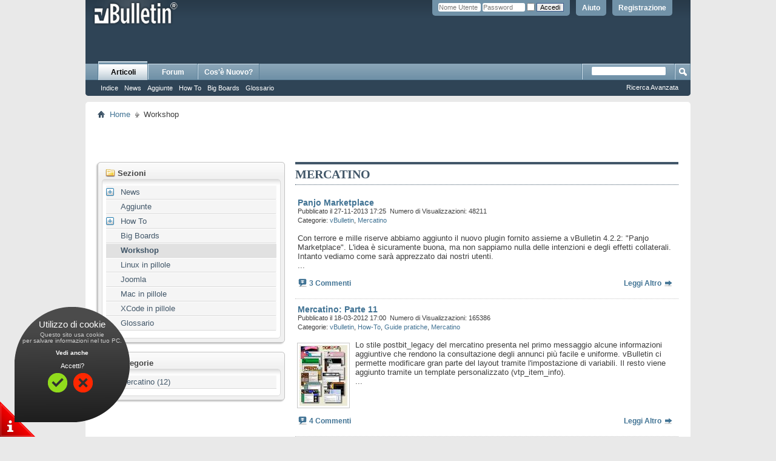

--- FILE ---
content_type: text/html; charset=UTF-8
request_url: https://www.vbulletin.it/list/category/48-Mercatino?s=f84c745c5cbcf242dc0a7ea642faa1ef
body_size: 8062
content:
<!DOCTYPE html PUBLIC "-//W3C//DTD XHTML 1.0 Transitional//EN" "http://www.w3.org/TR/xhtml1/DTD/xhtml1-transitional.dtd">
<html xmlns="http://www.w3.org/1999/xhtml" dir="ltr" lang="it">
<head>
    <meta http-equiv="Content-Type" content="text/html; charset=UTF-8" />
<meta id="e_vb_meta_bburl" name="vb_meta_bburl" content="https://www.vbulletin.it" />
<base href="https://www.vbulletin.it/" /><!--[if IE]></base><![endif]-->
<meta name="generator" content="vBulletin 4.2.2" />
<meta http-equiv="X-UA-Compatible" content="IE=9" />

	<link rel="Shortcut Icon" href="favicon.ico" type="image/x-icon" />


		<meta name="keywords" content="vbulletin,italiano,traduzioni,modifiche,aggiunte,italiana,lingua,software,hardware, programmazione,template,discussioni,forum,bbs,bulletin board" />
		<meta name="description" content="vBulletin.it è il primo portale Italiano per tutti i prodotti relativi a questo software di comunicazione e informazione." />





<script type="text/javascript">
<!--
	if (typeof YAHOO === 'undefined') // Load ALL YUI Local
	{
		document.write('<script type="text/javascript" src="clientscript/yui/yuiloader-dom-event/yuiloader-dom-event.js?v=422"><\/script>');
		document.write('<script type="text/javascript" src="clientscript/yui/connection/connection-min.js?v=422"><\/script>');
		var yuipath = 'clientscript/yui';
		var yuicombopath = '';
		var remoteyui = false;
	}
	else	// Load Rest of YUI remotely (where possible)
	{
		var yuipath = 'clientscript/yui';
		var yuicombopath = '';
		var remoteyui = true;
		if (!yuicombopath)
		{
			document.write('<script type="text/javascript" src="clientscript/yui/connection/connection-min.js?v=422"><\/script>');
		}
	}
	var SESSIONURL = "s=56f2d3f8d81f30e184b426d8c5cd3631&";
	var SECURITYTOKEN = "guest";
	var IMGDIR_MISC = "images/misc";
	var IMGDIR_BUTTON = "images/buttons";
	var vb_disable_ajax = parseInt("0", 10);
	var SIMPLEVERSION = "422";
	var BBURL = "https://www.vbulletin.it";
	var LOGGEDIN = 0 > 0 ? true : false;
	var THIS_SCRIPT = "vbcms";
	var RELPATH = "list/category/48-Mercatino";
	var PATHS = {
		forum : "",
		cms   : "",
		blog  : ""
	};
	var AJAXBASEURL = "https://www.vbulletin.it/";
// -->
</script>
<script type="text/javascript" src="https://www.vbulletin.it/clientscript/vbulletin-core.js?v=422"></script>



	<link rel="alternate" type="application/rss+xml" title="Forum Comunità italiana vBulletin Feed RSS" href="https://www.vbulletin.it/external.php?type=RSS2" />
	



	<link rel="stylesheet" type="text/css" href="css.php?styleid=1&amp;langid=4&amp;d=1656052497&amp;td=ltr&amp;sheet=bbcode.css,editor.css,popupmenu.css,reset-fonts.css,vbulletin.css,vbulletin-chrome.css,vbulletin-formcontrols.css," />

	<!--[if lt IE 8]>
	<link rel="stylesheet" type="text/css" href="css.php?styleid=1&amp;langid=4&amp;d=1656052497&amp;td=ltr&amp;sheet=popupmenu-ie.css,vbulletin-ie.css,vbulletin-chrome-ie.css,vbulletin-formcontrols-ie.css,editor-ie.css" />
	<![endif]-->


<!-- headinclude Cookie Law -->
<script src="/clientscript/jquery/jquery-1.6.4.min.js"></script>
<script src="/cookie/adsense-cookie-law.js"></script>
    
        <link rel="alternate" type="application/rss+xml" title="vBulletin.it - CMS Feed RSS" href="external.php?do=rss&amp;type=newcontent&amp;sectionid=1&amp;days=120&amp;count=10" />
    
    <title>vBulletin.it - Mercatino</title>
	
		<link rel="stylesheet" type="text/css" href="css.php?styleid=1&amp;langid=4&amp;d=1656052497&amp;td=ltr&amp;sheet=widgets.css,vbcms.css,postbit-lite.css,postlist.css,lightbox.css,overlay.css,tagcloud.css," />
	
    <!--[if lt IE 8]>
        <link rel="stylesheet" type="text/css" href="css.php?styleid=1&amp;langid=4&amp;d=1656052497&amp;td=ltr&amp;sheet=vbcms-ie.css,postbit-lite-ie.css,postlist-ie.css" />
    <![endif]-->
    <!--[if lt IE 7]>
	<script type="text/javascript">
		window.LESS_THAN_IE7 = true;
	</script>
    <![endif]-->
	<script type="text/javascript" src="clientscript/vbulletin_overlay.js?v=422"></script>
	<script type="text/javascript" src="clientscript/vbulletin_cms.js?v=422"></script>
	<script type="text/javascript" src="clientscript/vbulletin_ajax_htmlloader.js?v=422">
    </script>
    <!--[if IE 6]><link rel="stylesheet" type="text/css" href="css.php?styleid=1&amp;langid=4&amp;d=1656052497&amp;td=ltr&amp;sheet=forumbits-ie.css" /><![endif]--><!--[if lt IE 8]><link rel="stylesheet" type="text/css" href="css.php?styleid=1&amp;langid=4&amp;d=1656052497&amp;td=ltr&amp;sheet=forumbits-ie.css,sidebar-ie.css" /><![endif]--><link rel="stylesheet" type="text/css" href="css.php?styleid=1&amp;langid=4&amp;d=1656052497&amp;td=ltr&amp;sheet=additional.css" />

</head>
<body style="text-align:left">
<div class="above_body"> <!-- closing tag is in template navbar -->
<div id="header" class="floatcontainer doc_header">
	<div><a name="top" href="forum.php?s=56f2d3f8d81f30e184b426d8c5cd3631" class="logo-image"><img src="images/misc/vbulletin4_logo.png" alt="Forum Comunità italiana vBulletin - Powered by vBulletin" /></a></div>
	<div id="toplinks" class="toplinks">
		
			<ul class="nouser">
			
				<li><a href="register.php?s=56f2d3f8d81f30e184b426d8c5cd3631" rel="nofollow">Registrazione</a></li>
			
				<li><a rel="help" href="faq.php?s=56f2d3f8d81f30e184b426d8c5cd3631">Aiuto</a></li>
				<li>
			<script type="text/javascript" src="clientscript/vbulletin_md5.js?v=422"></script>
			<form id="navbar_loginform" action="login.php?s=56f2d3f8d81f30e184b426d8c5cd3631&amp;do=login" method="post" onsubmit="md5hash(vb_login_password, vb_login_md5password, vb_login_md5password_utf, 0)">
				<fieldset id="logindetails" class="logindetails">
					<div>
						<div>
					<input type="text" class="textbox default-value" name="vb_login_username" id="navbar_username" size="10" accesskey="u" tabindex="101" value="Nome Utente" />
					<input type="password" class="textbox" tabindex="102" name="vb_login_password" id="navbar_password" size="10" />
					<input type="text" class="textbox default-value" tabindex="102" name="vb_login_password_hint" id="navbar_password_hint" size="10" value="Password" style="display:none;" />
					<input type="checkbox" name="cookieuser" value="1" id="cb_cookieuser_navbar" class="cb_cookieuser_navbar" accesskey="c" tabindex="103" title="Ricordami?" />
					<input type="submit" class="loginbutton" tabindex="104" value="Accedi" title="Inserisci il tuo nome utente e la tua password nelle caselle fornite per accedere, o clicca il pulsante 'registrazione' per crearti un profilo." accesskey="s" />
						</div>
					</div>
				</fieldset>
				<!--div id="remember" class="remember">
					<label for="cb_cookieuser_navbar"><input type="checkbox" name="cookieuser" value="1" id="cb_cookieuser_navbar" class="cb_cookieuser_navbar" accesskey="c" tabindex="103" /> Ricordami?</label>
				</div-->

				<input type="hidden" name="s" value="56f2d3f8d81f30e184b426d8c5cd3631" />
				<input type="hidden" name="securitytoken" value="guest" />
				<input type="hidden" name="do" value="login" />
				<input type="hidden" name="vb_login_md5password" />
				<input type="hidden" name="vb_login_md5password_utf" />
			</form>
			<script type="text/javascript">
			YAHOO.util.Dom.setStyle('navbar_password_hint', "display", "inline");
			YAHOO.util.Dom.setStyle('navbar_password', "display", "none");
			vB_XHTML_Ready.subscribe(function()
			{
			//
				YAHOO.util.Event.on('navbar_username', "focus", navbar_username_focus);
				YAHOO.util.Event.on('navbar_username', "blur", navbar_username_blur);
				YAHOO.util.Event.on('navbar_password_hint', "focus", navbar_password_hint);
				YAHOO.util.Event.on('navbar_password', "blur", navbar_password);
			});
			
			function navbar_username_focus(e)
			{
			//
				var textbox = YAHOO.util.Event.getTarget(e);
				if (textbox.value == 'Nome Utente')
				{
				//
					textbox.value='';
					textbox.style.color='#000000';
				}
			}

			function navbar_username_blur(e)
			{
			//
				var textbox = YAHOO.util.Event.getTarget(e);
				if (textbox.value == '')
				{
				//
					textbox.value='Nome Utente';
					textbox.style.color='#777777';
				}
			}
			
			function navbar_password_hint(e)
			{
			//
				var textbox = YAHOO.util.Event.getTarget(e);
				
				YAHOO.util.Dom.setStyle('navbar_password_hint', "display", "none");
				YAHOO.util.Dom.setStyle('navbar_password', "display", "inline");
				YAHOO.util.Dom.get('navbar_password').focus();
			}

			function navbar_password(e)
			{
			//
				var textbox = YAHOO.util.Event.getTarget(e);
				
				if (textbox.value == '')
				{
					YAHOO.util.Dom.setStyle('navbar_password_hint', "display", "inline");
					YAHOO.util.Dom.setStyle('navbar_password', "display", "none");
				}
			}
			</script>
				</li>
				
			</ul>
		
	</div>
	<div class="ad_global_header">
		
		
	</div>
	<hr />
</div>
<div id="navbar" class="navbar">
	<ul id="navtabs" class="navtabs floatcontainer">
		
		
	
		<li class="selected" id="vbtab_cms">
			<a class="navtab" href="?s=56f2d3f8d81f30e184b426d8c5cd3631">Articoli</a>
		</li>
		
		
			<ul class="floatcontainer">
				
					
						
							<li id=""><a href="https://www.vbulletin.it/content/?s=56f2d3f8d81f30e184b426d8c5cd3631">Indice</a></li>
						
					
				
					
						
							<li id=""><a href="https://www.vbulletin.it/content/5-News?s=56f2d3f8d81f30e184b426d8c5cd3631">News</a></li>
						
					
				
					
						
							<li id=""><a href="https://www.vbulletin.it/content/241-aggiunte?s=56f2d3f8d81f30e184b426d8c5cd3631">Aggiunte</a></li>
						
					
				
					
						
							<li id=""><a href="https://www.vbulletin.it/content/54-how-to?s=56f2d3f8d81f30e184b426d8c5cd3631">How To</a></li>
						
					
				
					
						
							<li id=""><a href="https://www.vbulletin.it/content/64-big-boards?s=56f2d3f8d81f30e184b426d8c5cd3631">Big Boards</a></li>
						
					
				
					
						
							<li id=""><a href="https://www.vbulletin.it/content/50-glossario?s=56f2d3f8d81f30e184b426d8c5cd3631">Glossario</a></li>
						
					
				
			</ul>
		

	
		<li  id="vbtab_forum">
			<a class="navtab" href="forum.php?s=56f2d3f8d81f30e184b426d8c5cd3631">Forum</a>
		</li>
		
		

	
		<li  id="vbtab_whatsnew">
			<a class="navtab" href="activity.php?s=56f2d3f8d81f30e184b426d8c5cd3631">Cos'è Nuovo?</a>
		</li>
		
		

		
	</ul>
	
		<div id="globalsearch" class="globalsearch">
			<form action="search.php?s=56f2d3f8d81f30e184b426d8c5cd3631&amp;do=process" method="post" id="navbar_search" class="navbar_search">
				
				<input type="hidden" name="securitytoken" value="guest" />
				<input type="hidden" name="do" value="process" />
				<span class="textboxcontainer"><span><input type="text" value="" name="query" class="textbox" tabindex="99"/></span></span>
				<span class="buttoncontainer"><span><input type="image" class="searchbutton" src="images/buttons/search.png" name="submit" onclick="document.getElementById('navbar_search').submit;" tabindex="100"/></span></span>
			</form>
			<ul class="navbar_advanced_search">
				<li><a href="search.php?s=56f2d3f8d81f30e184b426d8c5cd3631" accesskey="4">Ricerca Avanzata</a></li>
				
			</ul>
		</div>
	
</div>
</div><!-- closing div for above_body -->

<div class="body_wrapper">
<div id="breadcrumb" class="breadcrumb">
	<ul class="floatcontainer">
		<li class="navbithome"><a href="index.php?s=56f2d3f8d81f30e184b426d8c5cd3631" accesskey="1"><img src="images/misc/navbit-home.png" alt="Home" /></a></li>
		
	<li class="navbit"><a href="?s=56f2d3f8d81f30e184b426d8c5cd3631">Home</a></li>

		
	<li class="navbit lastnavbit"><span>Workshop</span></li>

	</ul>
	<hr />
</div>


<div id="ad_global_below_navbar"><center>
<script async src="https://pagead2.googlesyndication.com/pagead/js/adsbygoogle.js?client=ca-pub-3676897441085499"
     crossorigin="anonymous"></script>
<!-- 800x60 -->
<ins class="adsbygoogle"
     style="display:inline-block;width:800px;height:60px"
     data-ad-client="ca-pub-3676897441085499"
     data-ad-slot="6876910055"></ins>
<script>
     (adsbygoogle = window.adsbygoogle || []).push({});
</script></center></div>




<div class="vbcms_content">
<div id="doc3">
	<div id="bd">
		<div class="yui-gd">
			<div class="yui-u first yui-panel">
				<ul class="list_no_decoration widget_list" id="widgetlist_column1">
<li><script type="text/javascript">
<!--
	var IMGDIR_MISC = "images/misc";
	var vb_disable_ajax = parseInt("0", 10);

        /* Start Sections Widget Configuration */
        vbGlobal_SHOW_ALL_TREE_ELEMENTS_THRESHOLD = parseInt("5");
        /* End Seections Widget Configuration */
// -->
</script>
<script type="text/javascript">
<!--
	document.write('<script type="text/javascript" src="' + yuipath + '/treeview/treeview-min.js"></script>');
	loadVbCss(yuipath + '/treeview/assets/skins/sam/treeview.css');
//-->
</script>
<!-- end treeview css -->

<!-- custom treeview styles defined at template: headinclude -->

<!-- END VB Tree-Menu Implementation of YUI TreeView -->
<div class="cms_widget">
	<div class="block">
		<div class="cms_widget_header">
			<h3><img src="images/cms/sections.png" alt="" /> Sezioni</h3>
		</div>
		<div class="cms_widget_content widget_content">
			<div class="vb-tree-menu">
				<ul >
<li><a href="https://www.vbulletin.it/content/5-News?s=56f2d3f8d81f30e184b426d8c5cd3631" title="News">News</a>
<ul >
<li><a href="https://www.vbulletin.it/content/51-traduzioni?s=56f2d3f8d81f30e184b426d8c5cd3631" title="Traduzioni">Traduzioni</a>
</li>
<li><a href="https://www.vbulletin.it/content/52-prodotti?s=56f2d3f8d81f30e184b426d8c5cd3631" title="Prodotti">Prodotti</a>
</li>
</ul>
 
</li>
<li><a href="https://www.vbulletin.it/content/241-aggiunte?s=56f2d3f8d81f30e184b426d8c5cd3631" title="Aggiunte">Aggiunte</a>
</li>
<li><a href="https://www.vbulletin.it/content/54-how-to?s=56f2d3f8d81f30e184b426d8c5cd3631" title="How To">How To</a>
<ul >
<li><a href="https://www.vbulletin.it/content/60-seo-search-engine-optimization?s=56f2d3f8d81f30e184b426d8c5cd3631" title="SEO - Search Engine Optimization">SEO - Search Engine Optimization</a>
</li>
<li><a href="https://www.vbulletin.it/content/61-database?s=56f2d3f8d81f30e184b426d8c5cd3631" title="Database">Database</a>
</li>
<li><a href="https://www.vbulletin.it/content/63-operazioni-pianificate?s=56f2d3f8d81f30e184b426d8c5cd3631" title="Operazioni pianificate">Operazioni pianificate</a>
</li>
<li><a href="https://www.vbulletin.it/content/100-server?s=56f2d3f8d81f30e184b426d8c5cd3631" title="Server">Server</a>
</li>
<li><a href="https://www.vbulletin.it/content/109-vbulletin-4?s=56f2d3f8d81f30e184b426d8c5cd3631" title="vBulletin 4">vBulletin 4</a>
</li>
</ul>
 
</li>
<li><a href="https://www.vbulletin.it/content/64-big-boards?s=56f2d3f8d81f30e184b426d8c5cd3631" title="Big Boards">Big Boards</a>
</li>
<li class="active" ><a href="https://www.vbulletin.it/content/53-Workshop?s=56f2d3f8d81f30e184b426d8c5cd3631" title="Workshop">Workshop</a>
</li>
<li><a href="https://www.vbulletin.it/content/204-linux-in-pillole?s=56f2d3f8d81f30e184b426d8c5cd3631" title="Linux in pillole">Linux in pillole</a>
</li>
<li><a href="https://www.vbulletin.it/content/252-joomla?s=56f2d3f8d81f30e184b426d8c5cd3631" title="Joomla">Joomla</a>
</li>
<li><a href="https://www.vbulletin.it/content/258-Mac-in-pillole?s=56f2d3f8d81f30e184b426d8c5cd3631" title="Mac in pillole">Mac in pillole</a>
</li>
<li><a href="https://www.vbulletin.it/content/260-xcode-in-pillole?s=56f2d3f8d81f30e184b426d8c5cd3631" title="XCode in pillole">XCode in pillole</a>
</li>
<li><a href="https://www.vbulletin.it/content/50-glossario?s=56f2d3f8d81f30e184b426d8c5cd3631" title="Glossario">Glossario</a>
</li></ul>
 
			</div>
				<noscript>
					<div class="cms_widget_sectionnav">
						<div class="cms_widget_sectionnav_page">
							
								
									<div class="main_menuitem" style="text-indent:20px">
								
								<a href="https://www.vbulletin.it/content/5-News?s=56f2d3f8d81f30e184b426d8c5cd3631">News</a></div>
							
								
									<div class="main_menuitem" style="text-indent:40px">
								
								<a href="https://www.vbulletin.it/content/51-traduzioni?s=56f2d3f8d81f30e184b426d8c5cd3631">Traduzioni</a></div>
							
								
									<div class="main_menuitem" style="text-indent:40px">
								
								<a href="https://www.vbulletin.it/content/52-prodotti?s=56f2d3f8d81f30e184b426d8c5cd3631">Prodotti</a></div>
							
								
									<div class="main_menuitem" style="text-indent:20px">
								
								<a href="https://www.vbulletin.it/content/241-aggiunte?s=56f2d3f8d81f30e184b426d8c5cd3631">Aggiunte</a></div>
							
								
									<div class="main_menuitem" style="text-indent:20px">
								
								<a href="https://www.vbulletin.it/content/54-how-to?s=56f2d3f8d81f30e184b426d8c5cd3631">How To</a></div>
							
								
									<div class="main_menuitem" style="text-indent:40px">
								
								<a href="https://www.vbulletin.it/content/60-seo-search-engine-optimization?s=56f2d3f8d81f30e184b426d8c5cd3631">SEO - Search Engine Optimization</a></div>
							
								
									<div class="main_menuitem" style="text-indent:40px">
								
								<a href="https://www.vbulletin.it/content/61-database?s=56f2d3f8d81f30e184b426d8c5cd3631">Database</a></div>
							
								
									<div class="main_menuitem" style="text-indent:40px">
								
								<a href="https://www.vbulletin.it/content/63-operazioni-pianificate?s=56f2d3f8d81f30e184b426d8c5cd3631">Operazioni pianificate</a></div>
							
								
									<div class="main_menuitem" style="text-indent:40px">
								
								<a href="https://www.vbulletin.it/content/100-server?s=56f2d3f8d81f30e184b426d8c5cd3631">Server</a></div>
							
								
									<div class="main_menuitem" style="text-indent:40px">
								
								<a href="https://www.vbulletin.it/content/109-vbulletin-4?s=56f2d3f8d81f30e184b426d8c5cd3631">vBulletin 4</a></div>
							
								
									<div class="main_menuitem" style="text-indent:20px">
								
								<a href="https://www.vbulletin.it/content/64-big-boards?s=56f2d3f8d81f30e184b426d8c5cd3631">Big Boards</a></div>
							
								
									<div class="active_menuitem" style="text-indent:20px">
								
								<a href="https://www.vbulletin.it/content/53-Workshop?s=56f2d3f8d81f30e184b426d8c5cd3631">Workshop</a></div>
							
								
									<div class="main_menuitem" style="text-indent:20px">
								
								<a href="https://www.vbulletin.it/content/204-linux-in-pillole?s=56f2d3f8d81f30e184b426d8c5cd3631">Linux in pillole</a></div>
							
								
									<div class="main_menuitem" style="text-indent:20px">
								
								<a href="https://www.vbulletin.it/content/252-joomla?s=56f2d3f8d81f30e184b426d8c5cd3631">Joomla</a></div>
							
								
									<div class="main_menuitem" style="text-indent:20px">
								
								<a href="https://www.vbulletin.it/content/258-Mac-in-pillole?s=56f2d3f8d81f30e184b426d8c5cd3631">Mac in pillole</a></div>
							
								
									<div class="main_menuitem" style="text-indent:20px">
								
								<a href="https://www.vbulletin.it/content/260-xcode-in-pillole?s=56f2d3f8d81f30e184b426d8c5cd3631">XCode in pillole</a></div>
							
								
									<div class="main_menuitem" style="text-indent:20px">
								
								<a href="https://www.vbulletin.it/content/50-glossario?s=56f2d3f8d81f30e184b426d8c5cd3631">Glossario</a></div>
							
						</div>
					</div>
				</noscript>			
		</div>
	</div>
</div>

<script type="text/javascript">
	initVbTreeMenus(false);
</script></li><li><div class="cms_widget category_widget">
	<div class="block">
		<div class="cms_widget_header">
			<h3><img src="images/cms/categories.png" alt="" /> Categorie</h3>
		</div>
		<div class="cms_widget_content widget_content">
			
				<div class="cat_main_menuitem main_menuitem">
					<a href="https://www.vbulletin.it/list/category/48-Mercatino?s=56f2d3f8d81f30e184b426d8c5cd3631">Mercatino (12)</a>
				</div>
			
		</div>
	</div>
</div></li><li></li>
</ul>
			</div>
			<div class="yui-u yui-panel">
				<ul class="list_no_decoration widget_list" id="widgetlist_column2">
<li><div class="fullwidth">
	<h2 class="header_list header">
		<!-- Visualizzazione Contenuto per -->
		<!-- Categoria -->
		Mercatino
	</h2>

	<div id="cms_content_list">
		
		
			
	<div class="fullwidth">
		<!-- styles defined in template: headinclude -->


<div class="article_preview">
	
	<div class="title">
		<h3 class="article_preview">
			<a href="https://www.vbulletin.it/content/246-Panjo-Marketplace?s=56f2d3f8d81f30e184b426d8c5cd3631"><span>Panjo Marketplace</span></a>&nbsp;
		
		</h3>
	</div>
	

	
	<div class="cms_article_username">
		

		
            
                    Pubblicato il 27-11-2013  17:25
            
        
		

		
			&nbsp;Numero di Visualizzazioni: 48211&nbsp;
		

 		

	</div>
	
	
		<div class="cms_article_section_location">
			<ol class="commalist">
				<li>Categorie:</li>
				
					<li><a href="https://www.vbulletin.it/list/category/33-vBulletin?s=56f2d3f8d81f30e184b426d8c5cd3631">vBulletin</a>,</li>
				
					<li><a href="https://www.vbulletin.it/list/category/48-Mercatino?s=56f2d3f8d81f30e184b426d8c5cd3631">Mercatino</a></li>
				
			</ol>
		</div>
	


	<div class="fullwidth article_preview_contents showpreviewonly restore">
		
			
		
		<div>
                        <br />
			<div class="cms_article_txt_content postcontainer">
			Con terrore e mille riserve abbiamo aggiunto il nuovo plugin fornito assieme a vBulletin 4.2.2: "Panjo Marketplace". L'idea è sicuramente buona, ma non sappiamo nulla delle intenzioni e degli effetti collaterali. Intanto vediamo come sarà apprezzato dai nostri utenti.<br />

			...
			</div>
		</div>
	</div>

	<div class="fullwidth">

		
			<span class="cms_article_readmore"><a href="https://www.vbulletin.it/content/246-Panjo-Marketplace?s=56f2d3f8d81f30e184b426d8c5cd3631">Leggi Altro <img src="images/cms/read_more-right.png" alt="Leggi Altro" /></a>
			</span>
		

		
			<span class="cms_article_comment_number">
				<a href="https://www.vbulletin.it/content/246-Panjo-Marketplace?s=56f2d3f8d81f30e184b426d8c5cd3631#comments_start"><img class="inlineimg" src="images/buttons/firstnew-comment.png" alt="" /></a>
				<a href="https://www.vbulletin.it/content/246-Panjo-Marketplace?s=56f2d3f8d81f30e184b426d8c5cd3631#comments_start"  rel="nofollow">3
				Commenti
				</a>
			</span>
		
	</div>
</div>

	</div>

	<div class="fullwidth cms_separator">
		<!-- styles defined in template: headinclude -->


<div class="article_preview">
	
	<div class="title">
		<h3 class="article_preview">
			<a href="https://www.vbulletin.it/content/200-Mercatino-Parte-11?s=56f2d3f8d81f30e184b426d8c5cd3631"><span>Mercatino: Parte 11</span></a>&nbsp;
		
		</h3>
	</div>
	

	
	<div class="cms_article_username">
		

		
            
                    Pubblicato il 18-03-2012  17:00
            
        
		

		
			&nbsp;Numero di Visualizzazioni: 165386&nbsp;
		

 		

	</div>
	
	
		<div class="cms_article_section_location">
			<ol class="commalist">
				<li>Categorie:</li>
				
					<li><a href="https://www.vbulletin.it/list/category/33-vBulletin?s=56f2d3f8d81f30e184b426d8c5cd3631">vBulletin</a>,</li>
				
					<li><a href="https://www.vbulletin.it/list/category/38-How-To?s=56f2d3f8d81f30e184b426d8c5cd3631">How-To</a>,</li>
				
					<li><a href="https://www.vbulletin.it/list/category/39-Guide-pratiche?s=56f2d3f8d81f30e184b426d8c5cd3631">Guide pratiche</a>,</li>
				
					<li><a href="https://www.vbulletin.it/list/category/48-Mercatino?s=56f2d3f8d81f30e184b426d8c5cd3631">Mercatino</a></li>
				
			</ol>
		</div>
	


	<div class="fullwidth article_preview_contents showpreviewonly restore">
		
			
				<a href="https://www.vbulletin.it/content/200-Mercatino-Parte-11?s=56f2d3f8d81f30e184b426d8c5cd3631">
				<img class="cms_article_preview_image" src="attachment.php?attachmentid=1521&amp;cid=18&amp;thumb=1&amp;stc=1" alt="Anteprima Articolo"  /></a>
			
		
		<div>
                        <br />
			<div class="cms_article_txt_content postcontainer">
			Lo stile postbit_legacy del mercatino presenta nel primo messaggio alcune informazioni aggiuntive che rendono la consultazione degli annunci più facile e uniforme. vBulletin ci permette modificare gran parte del layout tramite l'impostazione di variabili. Il resto viene aggiunto tramite un template personalizzato (vtp_item_info).<br />

			...
			</div>
		</div>
	</div>

	<div class="fullwidth">

		
			<span class="cms_article_readmore"><a href="https://www.vbulletin.it/content/200-Mercatino-Parte-11?s=56f2d3f8d81f30e184b426d8c5cd3631">Leggi Altro <img src="images/cms/read_more-right.png" alt="Leggi Altro" /></a>
			</span>
		

		
			<span class="cms_article_comment_number">
				<a href="https://www.vbulletin.it/content/200-Mercatino-Parte-11?s=56f2d3f8d81f30e184b426d8c5cd3631#comments_start"><img class="inlineimg" src="images/buttons/firstnew-comment.png" alt="" /></a>
				<a href="https://www.vbulletin.it/content/200-Mercatino-Parte-11?s=56f2d3f8d81f30e184b426d8c5cd3631#comments_start"  rel="nofollow">4
				Commenti
				</a>
			</span>
		
	</div>
</div>

	</div>

	<div class="fullwidth cms_separator">
		<!-- styles defined in template: headinclude -->


<div class="article_preview">
	
	<div class="title">
		<h3 class="article_preview">
			<a href="https://www.vbulletin.it/content/199-Mercatino-Parte-10?s=56f2d3f8d81f30e184b426d8c5cd3631"><span>Mercatino: Parte 10</span></a>&nbsp;
		
		</h3>
	</div>
	

	
	<div class="cms_article_username">
		

		
            
                    Pubblicato il 03-03-2012  18:00
            
        
		

		
			&nbsp;Numero di Visualizzazioni: 119790&nbsp;
		

 		

	</div>
	
	
		<div class="cms_article_section_location">
			<ol class="commalist">
				<li>Categorie:</li>
				
					<li><a href="https://www.vbulletin.it/list/category/33-vBulletin?s=56f2d3f8d81f30e184b426d8c5cd3631">vBulletin</a>,</li>
				
					<li><a href="https://www.vbulletin.it/list/category/38-How-To?s=56f2d3f8d81f30e184b426d8c5cd3631">How-To</a>,</li>
				
					<li><a href="https://www.vbulletin.it/list/category/39-Guide-pratiche?s=56f2d3f8d81f30e184b426d8c5cd3631">Guide pratiche</a>,</li>
				
					<li><a href="https://www.vbulletin.it/list/category/48-Mercatino?s=56f2d3f8d81f30e184b426d8c5cd3631">Mercatino</a></li>
				
			</ol>
		</div>
	


	<div class="fullwidth article_preview_contents showpreviewonly restore">
		
			
				<a href="https://www.vbulletin.it/content/199-Mercatino-Parte-10?s=56f2d3f8d81f30e184b426d8c5cd3631">
				<img class="cms_article_preview_image" src="attachment.php?attachmentid=1497&amp;cid=18&amp;thumb=1&amp;stc=1" alt="Anteprima Articolo"  /></a>
			
		
		<div>
                        <br />
			<div class="cms_article_txt_content postcontainer">
			Giusto in tempo per non far sembrare che questo sia un altro progetto a vuoto, mi sono liberato da alcuni impegni. Effettivamente, questa parte continua l'articolo precedente, in quanto mi sono accorto che è incompleto di un particolare importante: la prova del nove.<br />

			...
			</div>
		</div>
	</div>

	<div class="fullwidth">

		
			<span class="cms_article_readmore"><a href="https://www.vbulletin.it/content/199-Mercatino-Parte-10?s=56f2d3f8d81f30e184b426d8c5cd3631">Leggi Altro <img src="images/cms/read_more-right.png" alt="Leggi Altro" /></a>
			</span>
		

		
			<span class="cms_article_comment_number">
				<a href="https://www.vbulletin.it/content/199-Mercatino-Parte-10?s=56f2d3f8d81f30e184b426d8c5cd3631#comments_start"><img class="inlineimg" src="images/buttons/firstnew-comment.png" alt="" /></a>
				<a href="https://www.vbulletin.it/content/199-Mercatino-Parte-10?s=56f2d3f8d81f30e184b426d8c5cd3631#comments_start"  rel="nofollow">1
				
					Commento
				</a>
			</span>
		
	</div>
</div>

	</div>

	<div class="fullwidth cms_separator">
		<!-- styles defined in template: headinclude -->


<div class="article_preview">
	
	<div class="title">
		<h3 class="article_preview">
			<a href="https://www.vbulletin.it/content/198-Mercatino-Parte-9?s=56f2d3f8d81f30e184b426d8c5cd3631"><span>Mercatino: Parte 9</span></a>&nbsp;
		
		</h3>
	</div>
	

	
	<div class="cms_article_username">
		

		
            
                    Pubblicato il 19-02-2012  14:00
            
        
		

		
			&nbsp;Numero di Visualizzazioni: 60630&nbsp;
		

 		

	</div>
	
	
		<div class="cms_article_section_location">
			<ol class="commalist">
				<li>Categorie:</li>
				
					<li><a href="https://www.vbulletin.it/list/category/33-vBulletin?s=56f2d3f8d81f30e184b426d8c5cd3631">vBulletin</a>,</li>
				
					<li><a href="https://www.vbulletin.it/list/category/38-How-To?s=56f2d3f8d81f30e184b426d8c5cd3631">How-To</a>,</li>
				
					<li><a href="https://www.vbulletin.it/list/category/39-Guide-pratiche?s=56f2d3f8d81f30e184b426d8c5cd3631">Guide pratiche</a>,</li>
				
					<li><a href="https://www.vbulletin.it/list/category/48-Mercatino?s=56f2d3f8d81f30e184b426d8c5cd3631">Mercatino</a></li>
				
			</ol>
		</div>
	


	<div class="fullwidth article_preview_contents showpreviewonly restore">
		
			
				<a href="https://www.vbulletin.it/content/198-Mercatino-Parte-9?s=56f2d3f8d81f30e184b426d8c5cd3631">
				<img class="cms_article_preview_image" src="attachment.php?attachmentid=1489&amp;cid=18&amp;thumb=1&amp;stc=1" alt="Anteprima Articolo"  /></a>
			
		
		<div>
                        <br />
			<div class="cms_article_txt_content postcontainer">
			Passiamo ora alla realizzazione delle funzioni e all'aggiunta di parametri e campi nelle varie tabelle. E' la parte dove si cominciano a vedere risultati, ma non ancora pienamente funzionanti nell'ottica del prodotto finale. Aggiungeremo i vari articoli, tempo permettendo, via via che si implementano anche nel forum di vbulletin.it.<br />

			...
			</div>
		</div>
	</div>

	<div class="fullwidth">

		
			<span class="cms_article_readmore"><a href="https://www.vbulletin.it/content/198-Mercatino-Parte-9?s=56f2d3f8d81f30e184b426d8c5cd3631">Leggi Altro <img src="images/cms/read_more-right.png" alt="Leggi Altro" /></a>
			</span>
		

		
	</div>
</div>

	</div>

	<div class="fullwidth cms_separator">
		<!-- styles defined in template: headinclude -->


<div class="article_preview">
	
	<div class="title">
		<h3 class="article_preview">
			<a href="https://www.vbulletin.it/content/196-Mercatino-Parte-8?s=56f2d3f8d81f30e184b426d8c5cd3631"><span>Mercatino: Parte 8</span></a>&nbsp;
		
		</h3>
	</div>
	

	
	<div class="cms_article_username">
		

		
            
                    Pubblicato il 04-02-2012  09:00
            
        
		

		
			&nbsp;Numero di Visualizzazioni: 189135&nbsp;
		

 		

	</div>
	
	
		<div class="cms_article_section_location">
			<ol class="commalist">
				<li>Categorie:</li>
				
					<li><a href="https://www.vbulletin.it/list/category/33-vBulletin?s=56f2d3f8d81f30e184b426d8c5cd3631">vBulletin</a>,</li>
				
					<li><a href="https://www.vbulletin.it/list/category/38-How-To?s=56f2d3f8d81f30e184b426d8c5cd3631">How-To</a>,</li>
				
					<li><a href="https://www.vbulletin.it/list/category/39-Guide-pratiche?s=56f2d3f8d81f30e184b426d8c5cd3631">Guide pratiche</a>,</li>
				
					<li><a href="https://www.vbulletin.it/list/category/48-Mercatino?s=56f2d3f8d81f30e184b426d8c5cd3631">Mercatino</a></li>
				
			</ol>
		</div>
	


	<div class="fullwidth article_preview_contents showpreviewonly restore">
		
			
				<a href="https://www.vbulletin.it/content/196-Mercatino-Parte-8?s=56f2d3f8d81f30e184b426d8c5cd3631">
				<img class="cms_article_preview_image" src="attachment.php?attachmentid=1464&amp;cid=18&amp;thumb=1&amp;stc=1" alt="Anteprima Articolo"  /></a>
			
		
		<div>
                        <br />
			<div class="cms_article_txt_content postcontainer">
			Questa volta ci tocca un po' di teoria ... come facciamo ad aggiungere, al di là delle problematiche grafiche e del template, delle informazioni che riguardano il mercatino? Cosa dobbiamo fare per rendere le informazioni permanenti e nel contempo facilmente accessibili?<br />

			...
			</div>
		</div>
	</div>

	<div class="fullwidth">

		
			<span class="cms_article_readmore"><a href="https://www.vbulletin.it/content/196-Mercatino-Parte-8?s=56f2d3f8d81f30e184b426d8c5cd3631">Leggi Altro <img src="images/cms/read_more-right.png" alt="Leggi Altro" /></a>
			</span>
		

		
			<span class="cms_article_comment_number">
				<a href="https://www.vbulletin.it/content/196-Mercatino-Parte-8?s=56f2d3f8d81f30e184b426d8c5cd3631#comments_start"><img class="inlineimg" src="images/buttons/firstnew-comment.png" alt="" /></a>
				<a href="https://www.vbulletin.it/content/196-Mercatino-Parte-8?s=56f2d3f8d81f30e184b426d8c5cd3631#comments_start"  rel="nofollow">2
				Commenti
				</a>
			</span>
		
	</div>
</div>

	</div>

	<div class="fullwidth cms_separator">
		<!-- styles defined in template: headinclude -->


<div class="article_preview">
	
	<div class="title">
		<h3 class="article_preview">
			<a href="https://www.vbulletin.it/content/195-Mercatino-Parte-7?s=56f2d3f8d81f30e184b426d8c5cd3631"><span>Mercatino: Parte 7</span></a>&nbsp;
		
		</h3>
	</div>
	

	
	<div class="cms_article_username">
		

		
            
                    Pubblicato il 21-01-2012  14:00
            
        
		

		
			&nbsp;Numero di Visualizzazioni: 57889&nbsp;
		

 		

	</div>
	
	
		<div class="cms_article_section_location">
			<ol class="commalist">
				<li>Categorie:</li>
				
					<li><a href="https://www.vbulletin.it/list/category/33-vBulletin?s=56f2d3f8d81f30e184b426d8c5cd3631">vBulletin</a>,</li>
				
					<li><a href="https://www.vbulletin.it/list/category/38-How-To?s=56f2d3f8d81f30e184b426d8c5cd3631">How-To</a>,</li>
				
					<li><a href="https://www.vbulletin.it/list/category/39-Guide-pratiche?s=56f2d3f8d81f30e184b426d8c5cd3631">Guide pratiche</a>,</li>
				
					<li><a href="https://www.vbulletin.it/list/category/48-Mercatino?s=56f2d3f8d81f30e184b426d8c5cd3631">Mercatino</a></li>
				
			</ol>
		</div>
	


	<div class="fullwidth article_preview_contents showpreviewonly restore">
		
			
				<a href="https://www.vbulletin.it/content/195-Mercatino-Parte-7?s=56f2d3f8d81f30e184b426d8c5cd3631">
				<img class="cms_article_preview_image" src="attachment.php?attachmentid=1430&amp;cid=18&amp;thumb=1&amp;stc=1" alt="Anteprima Articolo"  /></a>
			
		
		<div>
                        <br />
			<div class="cms_article_txt_content postcontainer">
			Ogni prodotto che si rispetta ha almeno qualche opzione. Parte delle opzioni si potrebbero anche inserire in gestione sezioni del forum, ma per il momento prendiamo in considerazione la soluzione più semplice e veloce.<br />

			...
			</div>
		</div>
	</div>

	<div class="fullwidth">

		
			<span class="cms_article_readmore"><a href="https://www.vbulletin.it/content/195-Mercatino-Parte-7?s=56f2d3f8d81f30e184b426d8c5cd3631">Leggi Altro <img src="images/cms/read_more-right.png" alt="Leggi Altro" /></a>
			</span>
		

		
	</div>
</div>

	</div>

	<div class="fullwidth cms_separator">
		<!-- styles defined in template: headinclude -->


<div class="article_preview">
	
	<div class="title">
		<h3 class="article_preview">
			<a href="https://www.vbulletin.it/content/193-Mercatino-Parte-6?s=56f2d3f8d81f30e184b426d8c5cd3631"><span>Mercatino: Parte 6</span></a>&nbsp;
		
		</h3>
	</div>
	

	
	<div class="cms_article_username">
		

		
            
                    Pubblicato il 15-01-2012  00:00
            
        
		

		
			&nbsp;Numero di Visualizzazioni: 71741&nbsp;
		

 		

	</div>
	
	
		<div class="cms_article_section_location">
			<ol class="commalist">
				<li>Categorie:</li>
				
					<li><a href="https://www.vbulletin.it/list/category/33-vBulletin?s=56f2d3f8d81f30e184b426d8c5cd3631">vBulletin</a>,</li>
				
					<li><a href="https://www.vbulletin.it/list/category/38-How-To?s=56f2d3f8d81f30e184b426d8c5cd3631">How-To</a>,</li>
				
					<li><a href="https://www.vbulletin.it/list/category/39-Guide-pratiche?s=56f2d3f8d81f30e184b426d8c5cd3631">Guide pratiche</a>,</li>
				
					<li><a href="https://www.vbulletin.it/list/category/48-Mercatino?s=56f2d3f8d81f30e184b426d8c5cd3631">Mercatino</a></li>
				
			</ol>
		</div>
	


	<div class="fullwidth article_preview_contents showpreviewonly restore">
		
			
				<a href="https://www.vbulletin.it/content/193-Mercatino-Parte-6?s=56f2d3f8d81f30e184b426d8c5cd3631">
				<img class="cms_article_preview_image" src="attachment.php?attachmentid=1403&amp;cid=18&amp;thumb=1&amp;stc=1" alt="Anteprima Articolo"  /></a>
			
		
		<div>
                        <br />
			<div class="cms_article_txt_content postcontainer">
			A questo punto dobbiamo creare alcune sezioni nel forum dedicate al mercatino. Le nostre <a href="http://www.vbulletin.it/66-mercatino" target="_blank"><b>si trovano qui</b></a> per la fase di progettazione e le prove delle aggiunte e delle modifiche di stile. Essenzialmente, il mercatino si può trovare sparso per il forum, perché abbiamo creato un campo aggiuntivo per la distinzione dalle sezioni normali. Ma, nella norma, si inseriscono le sezioni del mercatino un un'area distinta.<br />

			...
			</div>
		</div>
	</div>

	<div class="fullwidth">

		
			<span class="cms_article_readmore"><a href="https://www.vbulletin.it/content/193-Mercatino-Parte-6?s=56f2d3f8d81f30e184b426d8c5cd3631">Leggi Altro <img src="images/cms/read_more-right.png" alt="Leggi Altro" /></a>
			</span>
		

		
			<span class="cms_article_comment_number">
				<a href="https://www.vbulletin.it/content/193-Mercatino-Parte-6?s=56f2d3f8d81f30e184b426d8c5cd3631#comments_start"><img class="inlineimg" src="images/buttons/firstnew-comment.png" alt="" /></a>
				<a href="https://www.vbulletin.it/content/193-Mercatino-Parte-6?s=56f2d3f8d81f30e184b426d8c5cd3631#comments_start"  rel="nofollow">4
				Commenti
				</a>
			</span>
		
	</div>
</div>

	</div>

	<div class="fullwidth cms_separator">
		<!-- styles defined in template: headinclude -->


<div class="article_preview">
	
	<div class="title">
		<h3 class="article_preview">
			<a href="https://www.vbulletin.it/content/192-Mercatino-Parte-5?s=56f2d3f8d81f30e184b426d8c5cd3631"><span>Mercatino: Parte 5</span></a>&nbsp;
		
		</h3>
	</div>
	

	
	<div class="cms_article_username">
		

		
            
                    Pubblicato il 06-01-2012  15:00
            
        
		

		
			&nbsp;Numero di Visualizzazioni: 118186&nbsp;
		

 		

	</div>
	
	
		<div class="cms_article_section_location">
			<ol class="commalist">
				<li>Categorie:</li>
				
					<li><a href="https://www.vbulletin.it/list/category/33-vBulletin?s=56f2d3f8d81f30e184b426d8c5cd3631">vBulletin</a>,</li>
				
					<li><a href="https://www.vbulletin.it/list/category/38-How-To?s=56f2d3f8d81f30e184b426d8c5cd3631">How-To</a>,</li>
				
					<li><a href="https://www.vbulletin.it/list/category/39-Guide-pratiche?s=56f2d3f8d81f30e184b426d8c5cd3631">Guide pratiche</a>,</li>
				
					<li><a href="https://www.vbulletin.it/list/category/48-Mercatino?s=56f2d3f8d81f30e184b426d8c5cd3631">Mercatino</a></li>
				
			</ol>
		</div>
	


	<div class="fullwidth article_preview_contents showpreviewonly restore">
		
			
				<a href="https://www.vbulletin.it/content/192-Mercatino-Parte-5?s=56f2d3f8d81f30e184b426d8c5cd3631">
				<img class="cms_article_preview_image" src="attachment.php?attachmentid=1400&amp;cid=18&amp;thumb=1&amp;stc=1" alt="Anteprima Articolo"  /></a>
			
		
		<div>
                        <br />
			<div class="cms_article_txt_content postcontainer">
			Il primo plugin del mercatino riguarda le sezioni del forum, che nella versione modificata verranno rappresentate e gestite in modo diverso, almeno per quanto riguarda alcune caratteristiche tecniche. Per questo motivo dobbiamo aggiungere un campo alla tabella forum e un parametro nella gestione delle sezioni, dove è possibile indicare una "sezione mercatino".<br />

			...
			</div>
		</div>
	</div>

	<div class="fullwidth">

		
			<span class="cms_article_readmore"><a href="https://www.vbulletin.it/content/192-Mercatino-Parte-5?s=56f2d3f8d81f30e184b426d8c5cd3631">Leggi Altro <img src="images/cms/read_more-right.png" alt="Leggi Altro" /></a>
			</span>
		

		
	</div>
</div>

	</div>

		
	</div>
</div>


	<div id="below_contentlist" class="fullwidth">
		<form action="https://www.vbulletin.it/list/category/48-Mercatino?s=56f2d3f8d81f30e184b426d8c5cd3631" method="get" class="pagination popupmenu nohovermenu">
<input type="hidden" name="s" value="56f2d3f8d81f30e184b426d8c5cd3631" />
	
		<span><a href="javascript://" class="popupctrl">Pagina 1 di 2</a></span>
		
		
		
		<span class="selected"><a href="javascript://" title="Risultati da 1 a 8 di 12">1</a></span><span><a href="https://www.vbulletin.it/list/category/48-Mercatino?s=56f2d3f8d81f30e184b426d8c5cd3631&amp;page=2" title="Visualizza risultati da 9 a 12 di 12">2</a></span>
		
		
		<span class="prev_next"><a rel="next" href="https://www.vbulletin.it/list/category/48-Mercatino?s=56f2d3f8d81f30e184b426d8c5cd3631&amp;page=2" title="Pagina Successiva - Risultati da 9 a 12 di 12"><img src="images/pagination/next-right.png" alt="Successiva" /></a></span>
		
		
		<span class="first_last"><a href="https://www.vbulletin.it/list/category/48-Mercatino?s=56f2d3f8d81f30e184b426d8c5cd3631&amp;page=2" title="Ultima Pagina - Risultati da 9 a 12 di 12">Ultima<img src="images/pagination/last-right.png" alt="Ultima" /></a></span>
		
	
	<ul class="popupbody popuphover">
		<li class="formsubmit jumptopage"><label>Vai alla pagina: <input type="text" name="page" size="4" /></label> <input type="submit" class="button" value="Vai" /></li>
	</ul>
</form>
	</div>

</li>
</ul>
			</div>
		</div>
	</div>
</div>

</div>

<div style="clear: left">
  
  <div id="ad_global_above_footer"><!-- EU Cookie Mod -->
<link rel="stylesheet" type="text/css" href="cookie/main.css"/>
<script type="text/javascript" src="cookie/cookie.js"></script>
<script type="text/javascript" src="cookie/cookie2.js" read_more="faq.php?faq=vb3_board_faq#faq_eu_cookie_law"></script><center>
<script async src="https://pagead2.googlesyndication.com/pagead/js/adsbygoogle.js?client=ca-pub-3676897441085499"
     crossorigin="anonymous"></script>
<ins class="adsbygoogle"
     style="display:inline-block;width:720px;height:120px"
     data-ad-client="ca-pub-3676897441085499"
     data-ad-slot="4123217221"></ins>
<script>
     (adsbygoogle = window.adsbygoogle || []).push({});
</script></center></div>
</div>

<div id="footer" class="floatcontainer footer">

	<form action="forum.php" method="get" id="footer_select" class="footer_select">

		
			<select name="styleid" onchange="switch_id(this, 'style')">
				<optgroup label="Scelta Rapida Stile"><option class="hidden"></option></optgroup>
				
					
					<optgroup label="&nbsp;Stili Standard">
									
					
	<option value="1" class="" selected="selected">-- Default Style</option>

					
					</optgroup>
										
				
				
					
					<optgroup label="&nbsp;Stili Mobili">
					
					
	<option value="2" class="" >-- Default Mobile Style</option>

					
					</optgroup>
										
				
			</select>	
		
		
		
			<select name="langid" onchange="switch_id(this, 'lang')">
				<optgroup label="Scelta Rapida Lingua">
					
	<option value="1" class="" >-- English (US)</option>

	<option value="4" class="" selected="selected">-- Italiano (IT)</option>

				</optgroup>
			</select>
		
	</form>

	<ul id="footer_links" class="footer_links">
		
		
		
		
		
		
		<li><a href="privacy.html">Informativa sulla Privacy</a></li>
		
		<li><a href="list/category/48-Mercatino#top" onclick="document.location.hash='top'; return false;">Cima</a></li>
	</ul>
	
	
	
	
	<script type="text/javascript">
	<!--
		// Main vBulletin Javascript Initialization
		vBulletin_init();
	//-->
	</script>
        
</div>
</div> <!-- closing div for body_wrapper -->

<div class="below_body">
<div id="footer_time" class="shade footer_time">Tutti gli orari sono GMT +2. Adesso sono le <span class="time">20:48</span>.</div>

<div id="footer_copyright" class="shade footer_copyright">
	<!-- Do not remove this copyright notice -->
	Powered by <a href="https://www.vbulletin.com" id="vbulletinlink">vBulletin&reg;</a> Version 4.2.2 <br />Copyright &copy; 2026 vBulletin Solutions, Inc. All rights reserved. 
	<!-- Do not remove this copyright notice -->	
</div>
<div id="footer_morecopyright" class="shade footer_morecopyright">
	<!-- Do not remove cronimage or your scheduled tasks will cease to function -->
	
	<!-- Do not remove cronimage or your scheduled tasks will cease to function -->
	Copyright © 2002 - 2020,  vBulletin.it<br />Unofficial vBulletin web site<br />P. IVA: 02614690598
	
</div>
 

</div>
</body>
</html>

--- FILE ---
content_type: text/html; charset=utf-8
request_url: https://www.google.com/recaptcha/api2/aframe
body_size: 267
content:
<!DOCTYPE HTML><html><head><meta http-equiv="content-type" content="text/html; charset=UTF-8"></head><body><script nonce="YuDBOSdE9HCJuM3QaYAh9A">/** Anti-fraud and anti-abuse applications only. See google.com/recaptcha */ try{var clients={'sodar':'https://pagead2.googlesyndication.com/pagead/sodar?'};window.addEventListener("message",function(a){try{if(a.source===window.parent){var b=JSON.parse(a.data);var c=clients[b['id']];if(c){var d=document.createElement('img');d.src=c+b['params']+'&rc='+(localStorage.getItem("rc::a")?sessionStorage.getItem("rc::b"):"");window.document.body.appendChild(d);sessionStorage.setItem("rc::e",parseInt(sessionStorage.getItem("rc::e")||0)+1);localStorage.setItem("rc::h",'1768934926723');}}}catch(b){}});window.parent.postMessage("_grecaptcha_ready", "*");}catch(b){}</script></body></html>

--- FILE ---
content_type: text/css;charset=UTF-8
request_url: https://www.vbulletin.it/css.php?styleid=1&langid=4&d=1656052497&td=ltr&sheet=additional.css
body_size: 22
content:
.langsel {
height: 20px;
left: 5px;
position: absolute;
text-align: left;
top: 5px;
width: 100%;
}

.rbs_header_1 {
height: 70px;
left: 0px;
position: absolute;
text-align: right;
top: 90px;
width: 100%;
}

.rbs_header_2 {
height: 70px;
left: 515px;
position: absolute;
text-align: right;
top: 35px;
width: 468px;
}

--- FILE ---
content_type: text/css
request_url: https://www.vbulletin.it/cookie/main.css
body_size: 403
content:
#hi-eu-opt-in .opt-in-splash {	position: fixed;	bottom: 0px;	left: 0px;	width: 58px;	height: 58px;}#hi-eu-opt-in .opt-in-splash.unconfirmed {	background: url(sprite.png) no-repeat scroll 0 -10px transparent;	cursor: pointer;}#hi-eu-opt-in .opt-in-splash.confirmed {	background: url(sprite.png) no-repeat scroll 0 -68px transparent;}#hi-cookie-box {	background: url(sprite.png) no-repeat -64px 0;	width:190px;	height:190px;	font-size:11px;	text-align: center!important;	color:#fff;	font-family:Arial, Helvetica, sans-serif;	position: fixed;	bottom: 24px;	left: 24px;}#hi-cookie-box p {text-align: center!important}#hi-cookie-close  {display:block;float:right;background: #222;padding:3px 7px;border-radius:3px; cursor: pointer}#hi-cookie-close:hover {background:#666;color:#fff!important}#hi-cookie-box p {padding:0;margin:0}#hi-cookie-box .hi-cookie-head {font-size:15px;padding:20px 0 3px 0}#hi-cookie-box .hi-cookie-intro {color:#ccc; font-size: 10px;padding-bottom: 10px; line-height: 1em; white-space: pre}#hi-cookie-box a{color:#fff;font-weight:700;text-decoration:none}#hi-cookie-box a:hover {color:#ccc}#hi-cookie-box .hi-cookie-power {font-size: 9px}#hi-cookie-box div.hi-cookie-btn {cursor: pointer; margin:5px 10px 8px 55px;float: left; display:block;background:url(sprite.png) no-repeat 0 -126px;width:32px;height:32px;text-indent:-100000px}#hi-cookie-box div.hi-cookie-btn.agree {margin-left:55px; background-position: 0 -126px;}#hi-cookie-box div.hi-cookie-btn.disagree {margin-left:0;background-position: -32px -126px}#hi-cookie-box div.hi-cookie-btn.agree:hover {background-position: 0 -158px}#hi-cookie-box div.hi-cookie-btn.disagree:hover {background-position: -32px -158px}

--- FILE ---
content_type: text/javascript
request_url: https://www.vbulletin.it/clientscript/vbulletin_overlay.js?v=422
body_size: 3113
content:
/*======================================================================*\
|| #################################################################### ||
|| # vBulletin 4.2.2 Patch Level 3
|| # ---------------------------------------------------------------- # ||
|| # Copyright �2000-2014 vBulletin Solutions Inc. All Rights Reserved. ||
|| # This file may not be redistributed in whole or significant part. # ||
|| # ---------------- VBULLETIN IS NOT FREE SOFTWARE ---------------- # ||
|| # http://www.vbulletin.com | http://www.vbulletin.com/license.html # ||
|| #################################################################### ||
\*======================================================================*/
function vB_Overlay(A,D,C,B){if(AJAX_Compatible&&(typeof vb_disable_ajax=="undefined"||vb_disable_ajax<2)){this.init(A,D,C,B)}}vB_Overlay.prototype.init=function(A,E,C,B){this.flasheractive=false;this.status=0;this.content=null;this.background=null;this.overlaybox=null;this.overlaybox_content=null;this.progressimage=null;this.progressimagesrc=null;this.events_enabled=false;this.savebutton=null;this.cancelbutton=null;this.action=null;this.cancelurl=null;this.finishedurl=null;this.caller=null;this.title=null;this.statusmessage=null;this.disablecontrols=A;this.ajax_req=null;this.loadcontent=(E!=null);this.load_action=E;this.load_caller=B;this.load_args=C;this.orig_width=null;this.orig_height=null;this.events={overlayloadsuccess:new YAHOO.util.CustomEvent("overlayloadsuccess"),overlaysave:new YAHOO.util.CustomEvent("overlaysave"),ajaxloadsuccess:new YAHOO.util.CustomEvent("ajaxloadsuccess")};var D=YAHOO.util.Dom.get("vb_overlay_background");if(!D){this.fetch_overlay_html()}};vB_Overlay.prototype.fetch_overlay_html=function(){if(this.check_status(0)&&!YAHOO.util.Connect.isCallInProgress(this.ajax_req)){this.set_status(2,"Load Overlay HTML");var A=((typeof (SESSIONURL)=="undefined"||SESSIONURL=="")?"":SESSIONURL)+"do=overlay&ajax=1"+(typeof (SECURITYTOKEN)!="undefined"?"&securitytoken="+SECURITYTOKEN:"")+(typeof (ADMINHASH)!="undefined"?"&adminhash="+ADMINHASH:"");this.ajax_req=YAHOO.util.Connect.asyncRequest("POST",fetch_ajax_url("ajax.php"),{success:this.show_ajax_response_overlay,failure:this.handle_ajax_error,timeout:vB_Default_Timeout,scope:this},A)}};vB_Overlay.prototype.show_ajax_response_overlay=function(E){if(!this.check_status(2)){return }if(E.responseXML){var B=E.responseXML.getElementsByTagName("error");if(B.length){this.set_status(0,"display - error");alert(B[0].firstChild.nodeValue)}else{document.body.appendChild(string_to_node(E.responseXML.getElementsByTagName("html")[0].firstChild.nodeValue));var C=YAHOO.util.Dom.get("vb_overlay_background");this.background=document.body.appendChild(C);var A=YAHOO.util.Dom.get("vb_overlay_clearbackground");this.clearbackground=document.body.appendChild(A);var D=YAHOO.util.Dom.get("vb_overlay_overlaybox");if(is_moz){YAHOO.util.Dom.setStyle(D,"position","fixed")}this.overlaybox=document.body.appendChild(D);this.overlaybox_content=YAHOO.util.Dom.get("vb_overlay_overlaybox_content");this.savebox=YAHOO.util.Dom.get("vb_overlay_savebox");var F=YAHOO.util.Dom.get("vb_overlay_progressimage");this.progressimage=document.body.appendChild(F);this.progressimage.src=IMGDIR_MISC+"/lightbox_progress.gif";this.savebutton=YAHOO.util.Dom.get("vb_overlay_save");this.cancelbutton=YAHOO.util.Dom.get("vb_overlay_cancel");if(!this.disablecontrols){YAHOO.util.Event.on(this.savebutton,"click",this.save,this,true);YAHOO.util.Event.on(this.cancelbutton,"click",this.cancelform,this,true);YAHOO.util.Event.on(this.savebutton,"mouseover",this.flipbuttoncolor);YAHOO.util.Event.on(this.savebutton,"mouseout",this.flipbuttoncolor);YAHOO.util.Event.on(this.cancelbutton,"mouseover",this.flipbuttoncolor);YAHOO.util.Event.on(this.cancelbutton,"mouseout",this.flipbuttoncolor)}else{YAHOO.util.Dom.setStyle(this.savebutton,"display","none");YAHOO.util.Dom.setStyle(this.cancelbutton,"display","none")}this.closebutton=YAHOO.util.Dom.get("vb_overlay_close");YAHOO.util.Event.on(this.closebutton,"click",this.cancelform,this,true);YAHOO.util.Event.on(this.closebutton,"mouseover",this.flipbuttoncolor);YAHOO.util.Event.on(this.closebutton,"mouseout",this.flipbuttoncolor);this.title=YAHOO.util.Dom.get("vb_overlay_title");this.statusmessage=YAHOO.util.Dom.get("vb_overlay_status");this.events.overlayloadsuccess.fire();if(this.loadcontent){this.loadcontent=false;this.show_ajax(this.load_action,this.load_args,this.load_caller)}}}};vB_Overlay.prototype.show=function(){this.show_background(false);YAHOO.util.Dom.setStyle(this.savebox,"display","");this.show_overlaybox();if(!this.events_enabled){this.enable_events()}};vB_Overlay.prototype.close=function(){this.hideprogress();YAHOO.util.Dom.setStyle(this.background,"display","none");YAHOO.util.Dom.setStyle(this.overlaybox,"display","none");YAHOO.util.Dom.setStyle(this.savebox,"display","none");YAHOO.util.Dom.setStyle(this.overlaybox,"height","auto");YAHOO.util.Dom.setStyle(this.overlaybox,"width","auto");YAHOO.util.Dom.setStyle(this.overlaybox,"overflow","auto");if(this.events_enabled){this.disable_events()}this.set_status(0,"close")};vB_Overlay.prototype.show_html=function(B,C,A){if(this.check_status(0)){this.action=B;this.caller=A;this.show_background();if(this.content){this.content.parentNode.removeChild(this.content)}this.content=YAHOO.util.Dom.get(C);if(this.content){this.contentype="html";this.overlaybox_content.appendChild(this.content);YAHOO.util.Dom.setStyle(this.content,"display","");YAHOO.util.Dom.setStyle(this.savebox,"display","");this.show_overlaybox()}else{this.close()}}};vB_Overlay.prototype.show_ajax=function(C,B,A){if(arguments.length>3){noprogress=arguments[3]}else{noprogress=false}if(this.check_status(0)&&!YAHOO.util.Connect.isCallInProgress(this.ajax_req)){this.set_status(2,"Load Ajax Content");this.show_background(noprogress);this.action=C;this.caller=A;B+=((typeof (SESSIONURL)=="undefined"||SESSIONURL=="")?"":SESSIONURL)+"ajax=1"+(typeof (SECURITYTOKEN)!="undefined"?"&securitytoken="+SECURITYTOKEN:"")+(typeof (ADMINHASH)!="undefined"?"&adminhash="+ADMINHASH:"");this.ajax_req=YAHOO.util.Connect.asyncRequest("POST",fetch_ajax_url(this.action),{success:this.show_ajax_response_load,failure:this.handle_ajax_error,timeout:vB_Default_Timeout,scope:this},B)}};vB_Overlay.prototype.show_ajax_response_load=function(A){if(!this.check_status(2)){return }if(A.responseXML){this.orig_width=null;this.orig_height=null;this.parse_response(A.responseXML);this.events.ajaxloadsuccess.fire()}else{this.close()}};vB_Overlay.prototype.remove_scripts_from_element=function(E){if(E.getElementsByTagName==undefined){return""}var B,D,A=E.getElementsByTagName("SCRIPT");console.log(E.getElementsByTagName);console.log(B);var C={files:[],inline:[]};for(D=0;D<A.length;D++){B=A[D];if(B.src){C.files.push(B.src)}else{if(B.text){C.inline.push(B.text)}}}while(B=E.getElementsByTagName("script")[0]){B.parentNode.removeChild(B)}return C};vB_Overlay.prototype.run_inline_script=function(scripts,scope){if(!scripts){return }var runner=function(){try{for(var i=0;i<scripts.length;i++){eval(scripts[i])}}catch(exc){console.error("Exception running inline JS (%s): "+scripts[i],exc)}};runner.call(scope)};vB_Overlay.prototype.parse_response=function(E){this.events.overlaysave.unsubscribeAll();var H=E.getElementsByTagName("error");if(H.length){this.set_status(0,"handle_ajax_response - error");var K="";for(var C in H){if(null!=H[C].firstChild){K+=H[C].getAttribute("errcode")+": "+H[C].firstChild.nodeValue+"\n"}}alert(K)}var G=E.getElementsByTagName("url");if(G.length){for(var J=0;J<G.length;J++){switch(G[J].getAttribute("type")){case"cancel":this.cancelurl=G[J].firstChild.nodeValue;break;case"finished":this.finishedurl=G[J].firstChild.nodeValue;break}}}var I=E.getElementsByTagName("title");if(this.title!=undefined&&I.length){this.title.innerHTML=I[0].firstChild.nodeValue}var D=E.getElementsByTagName("html");var F=E.getElementsByTagName("status");if(F.length){var B=F[0].firstChild.nodeValue;this.set_status(3,"")}else{var B=0}var K=E.getElementsByTagName("message");if(B==2){if(K.length){this.hideprogress();this.flasher(K[0].firstChild.nodeValue,50,0.1)}this.close_on_finish();return }else{if(D.length&&(!this.content||B==1)){if(this.content){this.content.parentNode.removeChild(this.content)}this.overlaybox_content.innerHTML=E.getElementsByTagName("html")[0].firstChild.nodeValue;this.content=this.overlaybox_content.firstChild;while(this.content.nodeType!=1&&this.content.nextSibling){this.content=this.content.nextSibling}var A=this.remove_scripts_from_element(this.content);this.run_inline_script(A.inline,this);init_popupmenus(this.overlaybox_content);YAHOO.util.Dom.setStyle(this.content,"display","")}}if(this.content){YAHOO.util.Dom.setStyle(this.savebox,"display","");this.show_overlaybox();if(K.length){this.flasher(K[0].firstChild.nodeValue,50,0.1)}}else{this.close()}};vB_Overlay.prototype.close_on_finish=function(){if(this.flasheractive){thisC=this;setTimeout(function(){thisC.close_on_finish()},10)}else{if(this.finishedurl){window.location=this.finishedurl}else{this.close()}}};vB_Overlay.prototype.flasher=function(D,B,A){this.flasheractive=true;if(A==0.1){this.statusmessage.innerHTML=""}YAHOO.util.Dom.setStyle(this.statusmessage,"opacity",A);this.statusmessage.innerHTML=D;if(A<1){var C=this;setTimeout(function(){C.flasher(D,B,A+0.05)},B)}else{this.flasheractive=false}};vB_Overlay.prototype.slider=function(D,C,A){if(C>0){var E=D.length-C;this.statusmessage.innerHTML=D.substr(E);C++;if(C<=D.length){var B=this;setTimeout(function(){B.slider(D,C,A)},A)}}};vB_Overlay.prototype.show_background=function(A){var B=fetch_viewport_info();YAHOO.util.Dom.setStyle(this.background,"top","0px");YAHOO.util.Dom.setStyle(this.background,"display","");YAHOO.util.Dom.setStyle(this.background,"width",B.w+"px");YAHOO.util.Dom.setStyle(this.background,"height",B.h+"px");YAHOO.util.Dom.setXY(this.background,[B.x,B.y]);viewport_info=null;if(!A){this.showprogress()}if(!this.events_enabled){this.enable_events()}};vB_Overlay.prototype.show_overlaybox=function(C){this.set_status(3,"display - overlaybox");YAHOO.util.Dom.setStyle(this.overlaybox,"display","");var D=fetch_viewport_info();var B=false;var A=false;if(!YAHOO.util.Dom.hasClass(this.overlaybox,this.INSTANCE_ID)){YAHOO.util.Dom.addClass(this.INSTANCE_ID);B=true}if(this.orig_width==null){this.orig_width=this.overlaybox.offsetWidth;this.orig_height=this.overlaybox.offsetHeight}if(D.w-50>this.orig_width){YAHOO.util.Dom.setStyle(this.overlaybox,"width","auto")}else{YAHOO.util.Dom.setStyle(this.overlaybox,"width",((D.w-50)+"px"));YAHOO.util.Dom.setStyle(this.overlaybox,"overflow","auto");A=true}if(D.h-50>this.orig_height){YAHOO.util.Dom.setStyle(this.overlaybox,"height","auto")}else{YAHOO.util.Dom.setStyle(this.overlaybox,"height",((D.h-50)+"px"));YAHOO.util.Dom.setStyle(this.overlaybox,"overflow","auto")}if((D.w-50)>this.overlaybox.offsetWidth&&(D.h-50)>this.overlaybox.offsetHeight){YAHOO.util.Dom.setStyle(this.overlaybox,"overflow","visible")}center_element(this.overlaybox,null,A);viewport_info=null;if(!C){this.hideprogress()}};vB_Overlay.prototype.save=function(A){if(this.check_status(3)&&this.action&&YAHOO.util.Dom.getStyle(this.progressimage,"display")=="none"&&!this.flasheractive){this.showprogress();psuedoform=new vB_Hidden_Form(this.action);psuedoform.add_variable("ajax",1);if(typeof (SECURITYTOKEN)!="undefined"){psuedoform.add_variable("securitytoken",SECURITYTOKEN)}if(typeof (ADMINHASH)!="undefined"){psuedoform.add_variable("adminhash",ADMINHASH)}psuedoform.add_variables_from_object(this.overlaybox);this.events.overlaysave.fire(psuedoform);this.set_status(2,"Save Data");this.ajax_req=YAHOO.util.Connect.asyncRequest("POST",fetch_ajax_url(this.action),{success:this.handle_ajax_response_save,failure:this.handle_ajax_error,timeout:vB_Default_Timeout,scope:this},psuedoform.build_query_string())}};vB_Overlay.prototype.handle_ajax_response_save=function(A){this.hideprogress();if(!this.check_status(2)){return }if(A.responseXML){this.parse_response(A.responseXML)}};vB_Overlay.prototype.enable_events=function(){if(!this.events_enabled){YAHOO.util.Event.on(window,"resize",(is_ie?this.handle_viewport_change_ie:this.handle_viewport_change),this,true);YAHOO.util.Event.on(window,"scroll",(is_ie?this.handle_viewport_change_ie:this.handle_viewport_change),this,true);YAHOO.util.Event.on(window,"keydown",this.cancelform,this,true);this.events_enabled=true}};vB_Overlay.prototype.disable_events=function(){if(this.events_enabled){YAHOO.util.Event.removeListener(window,"resize",(is_ie?this.handle_viewport_change_ie:this.handle_viewport_change));YAHOO.util.Event.removeListener(window,"scroll",(is_ie?this.handle_viewport_change_ie:this.handle_viewport_change));this.events_enabled=false}};vB_Overlay.prototype.handle_viewport_change=function(){this.show_background(1);this.show_overlaybox(1)};vB_Overlay.prototype.handle_viewport_change_ie=function(){var A=this;setTimeout(function(){A.handle_viewport_change()},100)};vB_Overlay.prototype.check_status=function(A){if(this.status>=A){return true}else{console.warn("Checked status for %d, found %d",A,this.status);return false}};vB_Overlay.prototype.set_status=function(A,B){console.log("vB_Overlay :: Set status = %d (%s)",A,B);this.status=A};vB_Overlay.prototype.showprogress=function(B){YAHOO.util.Dom.setStyle(this.clearbackground,"display","");if(typeof (B)=="undefined"){B=""}var A=this["progressimage"+B];YAHOO.util.Dom.setStyle(A,"display","");if(!B){center_element(A)}};vB_Overlay.prototype.hideprogress=function(){YAHOO.util.Dom.setStyle(this.progressimage,"display","none");YAHOO.util.Dom.setStyle(this.clearbackground,"display","none")};vB_Overlay.prototype.flipbuttoncolor=function(A){var B=YAHOO.util.Dom.hasClass(this,"vb_overlay_highlight");if(B){YAHOO.util.Dom.removeClass(this,"vb_overlay_highlight")}else{YAHOO.util.Dom.addClass(this,"vb_overlay_highlight")}};vB_Overlay.prototype.cancelform=function(A){if((A&&A.type=="keydown"&&A.keyCode!=27)||YAHOO.util.Dom.getStyle(this.progressimage,"display")==""||this.flasheractive){return }if(this.cancelurl){window.location=this.cancelurl}else{this.close()}};vB_Overlay.prototype.handle_ajax_error=function(A){this.close();vBulletin_AJAX_Error_Handler(A)};

--- FILE ---
content_type: text/javascript
request_url: https://www.vbulletin.it/cookie/adsense-cookie-law.js
body_size: 544
content:
var ACLcookie = ACLleggiCookie('eu-opt-in') == '1';

function ACLleggiCookie(nomeCookie)
{
    if (document.cookie.length > 0)
    {
        var inizio = document.cookie.indexOf(nomeCookie + "=");
        if (inizio != -1)
        {
            inizio = inizio + nomeCookie.length + 1;
            var fine = document.cookie.indexOf(";", inizio);
            if (fine == -1) fine = document.cookie.length;
            return unescape(document.cookie.substring(inizio, fine));
        }
    }
    return "";
}

function ACLcaricaBanner()
{
    var t = 300;

    $('.adsense-cookie-law').each
    (
        function() 
        {
            var banner = $(this);
            setTimeout
            (
                function()
                {
                    var c = banner.data('client');
                    var s = banner.data('slot');
                    var w = banner.data('width');
                    var h = banner.data('height');
                    var adsense = '<scr' + 'ipt>\n'
                        + 'google_ad_client = "' + c + '";\n'
                        + 'google_ad_slot = "' + s + '";\n'
                        + 'google_ad_width = ' + w + ';\n'
                        + 'google_ad_height = ' + h + ';\n'
                        + '</scr' + 'ipt>';
                    var a = document.createElement('ads');
                    var s = document.createElement('script');
                    var w = document.write;
                    document.write = (
                    function(params)
                    {
                        a.innerHTML = params;
                        document.write = w;
                    }
                    );
                    s.setAttribute('type', 'text/javascript');
                    s.setAttribute('src', 'http://pagead2.googlesyndication.com/pagead/show_ads.js');
                    banner.html(adsense).append(a).append(s);
                }, 
                t
            );
            t += 300;
        }
    );
}

$(
    function()
    {
        if (ACLcookie)
        {
            ACLcaricaBanner();
            return;
        }

        $('.adsense-cookie-law').each
        (
            function()
            {
                $(this).css
                (
                    {
                        'background-color': '#CCC',
                        'width': $(this).data('width'),
                        'height': $(this).data('height')
                    }
                );
            }
        );
    }
);



--- FILE ---
content_type: text/javascript
request_url: https://www.vbulletin.it/clientscript/vbulletin_cms.js?v=422
body_size: 1383
content:
/*======================================================================*\
|| #################################################################### ||
|| # vBulletin 4.2.2 Patch Level 3
|| # ---------------------------------------------------------------- # ||
|| # Copyright �2000-2014 vBulletin Solutions Inc. All Rights Reserved. ||
|| # This file may not be redistributed in whole or significant part. # ||
|| # ---------------- VBULLETIN IS NOT FREE SOFTWARE ---------------- # ||
|| # http://www.vbulletin.com | http://www.vbulletin.com/license.html # ||
|| #################################################################### ||
\*======================================================================*/
vB_XHTML_Ready.subscribe(function(){load_cms_overlay()});var config_overlay;function load_cms_overlay(){config_overlay=new vB_Overlay()}function cms_show_overlay(A){if(config_overlay==undefined){config_overlay=new vB_Overlay(null,A,"",this,true)}else{config_overlay.show_ajax(A,"",this,true)}return false}function decodeTreeNode(B){for(var C=0;C<B.children.length;C++){var D=B.children[C];var A=YAHOO.util.Dom.get(D.labelElId);if(A&&!D.vbdecoded){D.vbdecoded=true;A.innerHTML=PHP.unhtmlspecialchars(A.innerHTML);decodeTreeNode(D)}}}function initVbTreeMenus(M){var E=window.vbGlobal_SHOW_ALL_TREE_ELEMENTS_THRESHOLD?window.vbGlobal_SHOW_ALL_TREE_ELEMENTS_THRESHOLD:10;var I=YAHOO.util.Dom.getElementsByClassName("vb-tree-menu","div");for(var K=0;treeElement=I[K];K++){var G=null;if(!treeElement._vbTreeAlreadyProcessed){var H=-1;var P=treeElement.getElementsByTagName("li");for(var B=0;(H==-1)&&(treeItem=P[B]);B++){if(treeItem.className&&(YAHOO.util.Dom.hasClass(treeItem,"active"))){G=treeItem;H=B+1}}if(!M){var J=new YAHOO.widget.TreeView(treeElement);J.subscribe("clickEvent",function(S){if(S&&S.node&&S.node.href){location.href=S.node.href}});J.render();var D=parseInt(YAHOO.env.getVersion("treeview").version.replace(/\./g,"0"),10);if(D>=20900){J.subscribe("expandComplete",function(S){decodeTreeNode(S)});decodeTreeNode(J.getRoot())}var F=J.getNodeCount();if(F<=E){J.expandAll()}if(H!=-1){var O=J.getNodeByIndex(H);var L=O;while(L=L.parent){L.expand()}O.highlight();O.expand();YAHOO.util.Dom.addClass(O.getEl(),"activeVBMenuItem")}}else{var A="Site";var C=YAHOO.util.Dom.getElementsByClassName("echo_section","span",document.body);C=C[0]?C[0]:null;if(C&&G){var N=G.getElementsByTagName("a")[0].innerHTML;var Q=G.parentNode.parentNode;var R="Site";if(Q&&(Q.tagName.toLowerCase()=="li")){var R=Q.getElementsByTagName("a")[0].innerHTML}var A=R+" &gt; "+N}if(C){C.innerHTML=A}vBPrepTreeBranch(treeElement.getElementsByTagName("ul")[0],0,G)}treeElement._vbTreeAlreadyProcessed={}}}if(document.body.style&&(document.body.style.textAlign=="right")){window.correctYUIEl=function(){var U=YAHOO.util.Dom.getElementsByClassName("ygtvtn","div");var S=(((U!=null)&&(U[0]))?U[0]:null);if(!S){U=YAHOO.util.Dom.getElementsByClassName("ygtvtm","span");S=(((U!=null)&&(U[0]))?U[0].parentNode:null)}var T=null;if(S&&(T=S.getAttribute("style"))){S.removeAttribute("style");S.style.top="-1000px";S.style.left="-1000px";S.style.position="absolute";S.style.height="1px";S.style.width="1px"}else{window.setTimeout(window.correctYUIEl,500)}};window.onload=correctYUIEl}}function vBPrepTreeBranch(F,C,B){var A=false;YAHOO.util.Dom.addClass(F,"level_"+C);if(B&&(B.parentNode==F)){YAHOO.util.Dom.addClass(F,"active_branch")}if(C>0){YAHOO.util.Dom.addClass(F,"not_root")}else{A=true}var G=YAHOO.util.Dom.getChildren(F);for(var E=0;leaf=G[E];E++){if(leaf.tagName&&leaf.tagName.toLowerCase()=="li"){if((!B&&A)||(B&&(B.parentNode==F))){YAHOO.util.Dom.addClass(leaf,"sibling_active")}else{if(F.parentNode==B){YAHOO.util.Dom.addClass(leaf,"direct_child_active")}}YAHOO.util.Dom.addClass(leaf,"level_"+C);if(C>0){YAHOO.util.Dom.addClass(leaf,"not_root")}var D=leaf.getElementsByTagName("ul");D=D[0]?D[0]:null;if(D){vBPrepTreeBranch(D,(C+1),B)}}else{alert("Why would you put an <"+leaf.tagName+"> tag inside of a <"+leaf.parentNode.tagName+"> tag?");alert(leaf.parentNode.tagName.innerHTML)}}};